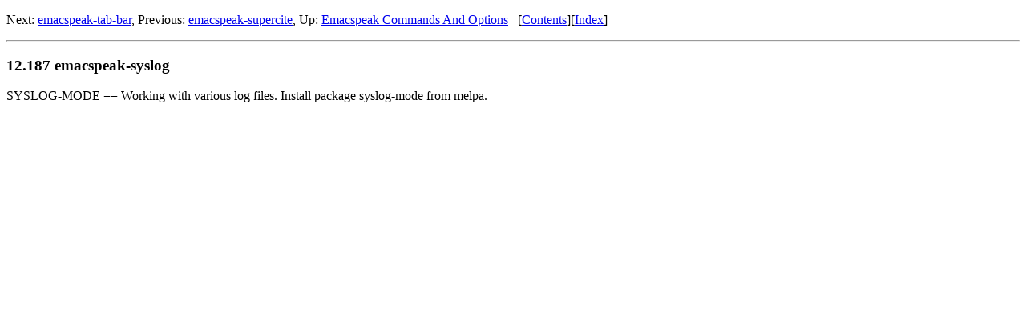

--- FILE ---
content_type: text/html; charset=utf-8
request_url: https://tvraman.github.io/emacspeak/manual/emacspeak_002dsyslog.html
body_size: 766
content:
<!DOCTYPE html>
<html xmlns="http://www.w3.org/1999/xhtml">
<!-- Created by GNU Texinfo 7.1, https://www.gnu.org/software/texinfo/ -->
<head>
  <meta name="generator" content=
  "HTML Tidy for HTML5 for Linux version 5.6.0" />
  <meta http-equiv="Content-Type" content=
  "text/html; charset=utf-8" />
  <title>emacspeak-syslog (Emacspeak User’s Manual — 2nd
  Edition.)</title>
  <meta name="description" content=
  "emacspeak-syslog (Emacspeak User’s Manual — 2nd Edition.)" />
  <meta name="keywords" content=
  "emacspeak-syslog (Emacspeak User’s Manual — 2nd Edition.)" />
  <meta name="resource-type" content="document" />
  <meta name="distribution" content="global" />
  <meta name="Generator" content="makeinfo" />
  <meta name="viewport" content=
  "width=device-width,initial-scale=1" />
  <link href="index.html" rel="start" title="Top" />
  <link href="Concept-Index.html" rel="index" title=
  "Concept Index" />
  <link href="index.html#SEC_Contents" rel="contents" title=
  "Table of Contents" />
  <link href="Emacspeak-Commands-And-Options.html" rel="up" title=
  "Emacspeak Commands And Options" />
  <link href="emacspeak_002dtab_002dbar.html" rel="next" title=
  "emacspeak-tab-bar" />
  <link href="emacspeak_002dsupercite.html" rel="prev" title=
  "emacspeak-supercite" />
  <style type="text/css">
  /*<![CDATA[*/
  <!--
  a.copiable-link {visibility: hidden; text-decoration: none; line-height: 0em}
  span:hover a.copiable-link {visibility: visible}
  -->
  /*]]>*/
  </style>
  <link rel="stylesheet" type="text/css" href=
  "http://www.w3.org/StyleSheets/Core/Modernist" />
</head>
<body lang="en" xml:lang="en">
  <div class="section-level-extent" id="emacspeak_002dsyslog">
    <div class="nav-panel">
      <p>Next: <a href="emacspeak_002dtab_002dbar.html" accesskey=
      "n" rel="next">emacspeak-tab-bar</a>, Previous: <a href=
      "emacspeak_002dsupercite.html" accesskey="p" rel=
      "prev">emacspeak-supercite</a>, Up: <a href=
      "Emacspeak-Commands-And-Options.html" accesskey="u" rel=
      "up">Emacspeak Commands And Options</a> &nbsp; [<a href=
      "index.html#SEC_Contents" title="Table of contents" rel=
      "contents">Contents</a>][<a href="Concept-Index.html" title=
      "Index" rel="index">Index</a>]</p>
    </div>
    <hr />
    <h3 class="section" id="emacspeak_002dsyslog-1"><span>12.187
    emacspeak-syslog <a class="copiable-link" href=
    "#emacspeak_002dsyslog-1">¶</a></span></h3>
    <p>SYSLOG-MODE == Working with various log files. Install
    package syslog-mode from melpa.</p>
  </div>
</body>
</html>
